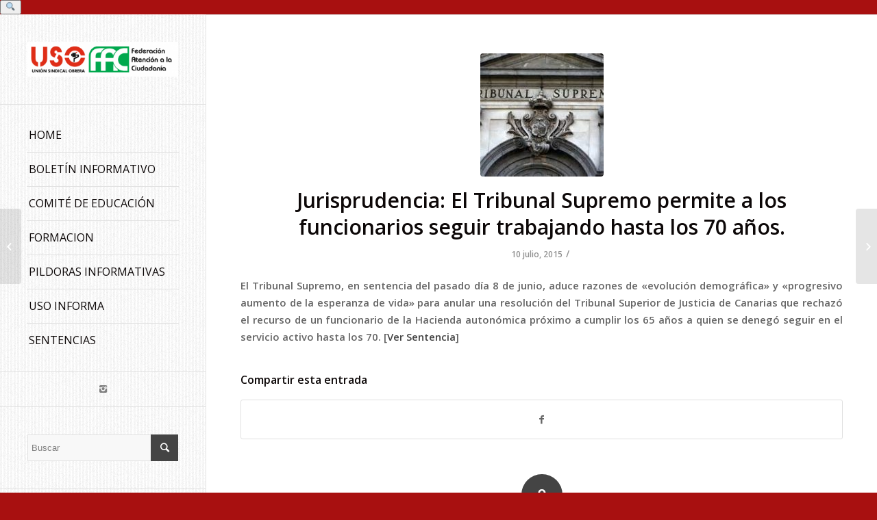

--- FILE ---
content_type: text/html; charset=UTF-8
request_url: https://fep.usoib.es/jurisprudencia-el-tribunal-supremo-permite-a-los-funcionarios-seguir-trabajando-hasta-los-70-anos/
body_size: 14048
content:
<!DOCTYPE html>
<html lang="es" class="html_stretched responsive av-preloader-disabled av-default-lightbox  html_header_left html_header_sidebar html_logo_left html_menu_right html_slim html_disabled html_mobile_menu_phone html_content_align_center html_av-overlay-side html_av-overlay-side-classic html_av-submenu-noclone html_entry_id_518 av-no-preview html_text_menu_active ">
<head>
<meta charset="UTF-8" />
<meta name="robots" content="index, follow" />


<!-- mobile setting -->
<meta name="viewport" content="width=device-width, initial-scale=1, maximum-scale=1">

<!-- Scripts/CSS and wp_head hook -->
<title>Jurisprudencia: El Tribunal Supremo permite a los funcionarios seguir trabajando hasta los 70 años. &#8211; USOCAIB Illes Balears</title>
<meta name='robots' content='max-image-preview:large' />
<link rel='dns-prefetch' href='//use.fontawesome.com' />
<link rel="alternate" type="application/rss+xml" title="USOCAIB Illes Balears &raquo; Feed" href="https://fep.usoib.es/feed/" />
<link rel="alternate" type="application/rss+xml" title="USOCAIB Illes Balears &raquo; Feed de los comentarios" href="https://fep.usoib.es/comments/feed/" />
<link rel="alternate" type="application/rss+xml" title="USOCAIB Illes Balears &raquo; Comentario Jurisprudencia: El Tribunal Supremo permite a los funcionarios seguir trabajando hasta los 70 años. del feed" href="https://fep.usoib.es/jurisprudencia-el-tribunal-supremo-permite-a-los-funcionarios-seguir-trabajando-hasta-los-70-anos/feed/" />

<!-- google webfont font replacement -->
<link rel='stylesheet' id='avia-google-webfont' href='//fonts.googleapis.com/css?family=Open+Sans:400,600' type='text/css' media='all'/> 
<script type="text/javascript">
/* <![CDATA[ */
window._wpemojiSettings = {"baseUrl":"https:\/\/s.w.org\/images\/core\/emoji\/14.0.0\/72x72\/","ext":".png","svgUrl":"https:\/\/s.w.org\/images\/core\/emoji\/14.0.0\/svg\/","svgExt":".svg","source":{"concatemoji":"https:\/\/fep.usoib.es\/wp-includes\/js\/wp-emoji-release.min.js?ver=6.4.3"}};
/*! This file is auto-generated */
!function(i,n){var o,s,e;function c(e){try{var t={supportTests:e,timestamp:(new Date).valueOf()};sessionStorage.setItem(o,JSON.stringify(t))}catch(e){}}function p(e,t,n){e.clearRect(0,0,e.canvas.width,e.canvas.height),e.fillText(t,0,0);var t=new Uint32Array(e.getImageData(0,0,e.canvas.width,e.canvas.height).data),r=(e.clearRect(0,0,e.canvas.width,e.canvas.height),e.fillText(n,0,0),new Uint32Array(e.getImageData(0,0,e.canvas.width,e.canvas.height).data));return t.every(function(e,t){return e===r[t]})}function u(e,t,n){switch(t){case"flag":return n(e,"\ud83c\udff3\ufe0f\u200d\u26a7\ufe0f","\ud83c\udff3\ufe0f\u200b\u26a7\ufe0f")?!1:!n(e,"\ud83c\uddfa\ud83c\uddf3","\ud83c\uddfa\u200b\ud83c\uddf3")&&!n(e,"\ud83c\udff4\udb40\udc67\udb40\udc62\udb40\udc65\udb40\udc6e\udb40\udc67\udb40\udc7f","\ud83c\udff4\u200b\udb40\udc67\u200b\udb40\udc62\u200b\udb40\udc65\u200b\udb40\udc6e\u200b\udb40\udc67\u200b\udb40\udc7f");case"emoji":return!n(e,"\ud83e\udef1\ud83c\udffb\u200d\ud83e\udef2\ud83c\udfff","\ud83e\udef1\ud83c\udffb\u200b\ud83e\udef2\ud83c\udfff")}return!1}function f(e,t,n){var r="undefined"!=typeof WorkerGlobalScope&&self instanceof WorkerGlobalScope?new OffscreenCanvas(300,150):i.createElement("canvas"),a=r.getContext("2d",{willReadFrequently:!0}),o=(a.textBaseline="top",a.font="600 32px Arial",{});return e.forEach(function(e){o[e]=t(a,e,n)}),o}function t(e){var t=i.createElement("script");t.src=e,t.defer=!0,i.head.appendChild(t)}"undefined"!=typeof Promise&&(o="wpEmojiSettingsSupports",s=["flag","emoji"],n.supports={everything:!0,everythingExceptFlag:!0},e=new Promise(function(e){i.addEventListener("DOMContentLoaded",e,{once:!0})}),new Promise(function(t){var n=function(){try{var e=JSON.parse(sessionStorage.getItem(o));if("object"==typeof e&&"number"==typeof e.timestamp&&(new Date).valueOf()<e.timestamp+604800&&"object"==typeof e.supportTests)return e.supportTests}catch(e){}return null}();if(!n){if("undefined"!=typeof Worker&&"undefined"!=typeof OffscreenCanvas&&"undefined"!=typeof URL&&URL.createObjectURL&&"undefined"!=typeof Blob)try{var e="postMessage("+f.toString()+"("+[JSON.stringify(s),u.toString(),p.toString()].join(",")+"));",r=new Blob([e],{type:"text/javascript"}),a=new Worker(URL.createObjectURL(r),{name:"wpTestEmojiSupports"});return void(a.onmessage=function(e){c(n=e.data),a.terminate(),t(n)})}catch(e){}c(n=f(s,u,p))}t(n)}).then(function(e){for(var t in e)n.supports[t]=e[t],n.supports.everything=n.supports.everything&&n.supports[t],"flag"!==t&&(n.supports.everythingExceptFlag=n.supports.everythingExceptFlag&&n.supports[t]);n.supports.everythingExceptFlag=n.supports.everythingExceptFlag&&!n.supports.flag,n.DOMReady=!1,n.readyCallback=function(){n.DOMReady=!0}}).then(function(){return e}).then(function(){var e;n.supports.everything||(n.readyCallback(),(e=n.source||{}).concatemoji?t(e.concatemoji):e.wpemoji&&e.twemoji&&(t(e.twemoji),t(e.wpemoji)))}))}((window,document),window._wpemojiSettings);
/* ]]> */
</script>
<style id='wp-emoji-styles-inline-css' type='text/css'>

	img.wp-smiley, img.emoji {
		display: inline !important;
		border: none !important;
		box-shadow: none !important;
		height: 1em !important;
		width: 1em !important;
		margin: 0 0.07em !important;
		vertical-align: -0.1em !important;
		background: none !important;
		padding: 0 !important;
	}
</style>
<link rel='stylesheet' id='wp-block-library-css' href='https://fep.usoib.es/wp-includes/css/dist/block-library/style.min.css?ver=6.4.3' type='text/css' media='all' />
<style id='font-awesome-svg-styles-default-inline-css' type='text/css'>
.svg-inline--fa {
  display: inline-block;
  height: 1em;
  overflow: visible;
  vertical-align: -.125em;
}
</style>
<link rel='stylesheet' id='font-awesome-svg-styles-css' href='http://fep.usoib.es/wp-content/uploads/font-awesome/v6.7.2/css/svg-with-js.css' type='text/css' media='all' />
<style id='font-awesome-svg-styles-inline-css' type='text/css'>
   .wp-block-font-awesome-icon svg::before,
   .wp-rich-text-font-awesome-icon svg::before {content: unset;}
</style>
<style id='classic-theme-styles-inline-css' type='text/css'>
/*! This file is auto-generated */
.wp-block-button__link{color:#fff;background-color:#32373c;border-radius:9999px;box-shadow:none;text-decoration:none;padding:calc(.667em + 2px) calc(1.333em + 2px);font-size:1.125em}.wp-block-file__button{background:#32373c;color:#fff;text-decoration:none}
</style>
<style id='global-styles-inline-css' type='text/css'>
body{--wp--preset--color--black: #000000;--wp--preset--color--cyan-bluish-gray: #abb8c3;--wp--preset--color--white: #ffffff;--wp--preset--color--pale-pink: #f78da7;--wp--preset--color--vivid-red: #cf2e2e;--wp--preset--color--luminous-vivid-orange: #ff6900;--wp--preset--color--luminous-vivid-amber: #fcb900;--wp--preset--color--light-green-cyan: #7bdcb5;--wp--preset--color--vivid-green-cyan: #00d084;--wp--preset--color--pale-cyan-blue: #8ed1fc;--wp--preset--color--vivid-cyan-blue: #0693e3;--wp--preset--color--vivid-purple: #9b51e0;--wp--preset--gradient--vivid-cyan-blue-to-vivid-purple: linear-gradient(135deg,rgba(6,147,227,1) 0%,rgb(155,81,224) 100%);--wp--preset--gradient--light-green-cyan-to-vivid-green-cyan: linear-gradient(135deg,rgb(122,220,180) 0%,rgb(0,208,130) 100%);--wp--preset--gradient--luminous-vivid-amber-to-luminous-vivid-orange: linear-gradient(135deg,rgba(252,185,0,1) 0%,rgba(255,105,0,1) 100%);--wp--preset--gradient--luminous-vivid-orange-to-vivid-red: linear-gradient(135deg,rgba(255,105,0,1) 0%,rgb(207,46,46) 100%);--wp--preset--gradient--very-light-gray-to-cyan-bluish-gray: linear-gradient(135deg,rgb(238,238,238) 0%,rgb(169,184,195) 100%);--wp--preset--gradient--cool-to-warm-spectrum: linear-gradient(135deg,rgb(74,234,220) 0%,rgb(151,120,209) 20%,rgb(207,42,186) 40%,rgb(238,44,130) 60%,rgb(251,105,98) 80%,rgb(254,248,76) 100%);--wp--preset--gradient--blush-light-purple: linear-gradient(135deg,rgb(255,206,236) 0%,rgb(152,150,240) 100%);--wp--preset--gradient--blush-bordeaux: linear-gradient(135deg,rgb(254,205,165) 0%,rgb(254,45,45) 50%,rgb(107,0,62) 100%);--wp--preset--gradient--luminous-dusk: linear-gradient(135deg,rgb(255,203,112) 0%,rgb(199,81,192) 50%,rgb(65,88,208) 100%);--wp--preset--gradient--pale-ocean: linear-gradient(135deg,rgb(255,245,203) 0%,rgb(182,227,212) 50%,rgb(51,167,181) 100%);--wp--preset--gradient--electric-grass: linear-gradient(135deg,rgb(202,248,128) 0%,rgb(113,206,126) 100%);--wp--preset--gradient--midnight: linear-gradient(135deg,rgb(2,3,129) 0%,rgb(40,116,252) 100%);--wp--preset--font-size--small: 13px;--wp--preset--font-size--medium: 20px;--wp--preset--font-size--large: 36px;--wp--preset--font-size--x-large: 42px;--wp--preset--spacing--20: 0.44rem;--wp--preset--spacing--30: 0.67rem;--wp--preset--spacing--40: 1rem;--wp--preset--spacing--50: 1.5rem;--wp--preset--spacing--60: 2.25rem;--wp--preset--spacing--70: 3.38rem;--wp--preset--spacing--80: 5.06rem;--wp--preset--shadow--natural: 6px 6px 9px rgba(0, 0, 0, 0.2);--wp--preset--shadow--deep: 12px 12px 50px rgba(0, 0, 0, 0.4);--wp--preset--shadow--sharp: 6px 6px 0px rgba(0, 0, 0, 0.2);--wp--preset--shadow--outlined: 6px 6px 0px -3px rgba(255, 255, 255, 1), 6px 6px rgba(0, 0, 0, 1);--wp--preset--shadow--crisp: 6px 6px 0px rgba(0, 0, 0, 1);}:where(.is-layout-flex){gap: 0.5em;}:where(.is-layout-grid){gap: 0.5em;}body .is-layout-flow > .alignleft{float: left;margin-inline-start: 0;margin-inline-end: 2em;}body .is-layout-flow > .alignright{float: right;margin-inline-start: 2em;margin-inline-end: 0;}body .is-layout-flow > .aligncenter{margin-left: auto !important;margin-right: auto !important;}body .is-layout-constrained > .alignleft{float: left;margin-inline-start: 0;margin-inline-end: 2em;}body .is-layout-constrained > .alignright{float: right;margin-inline-start: 2em;margin-inline-end: 0;}body .is-layout-constrained > .aligncenter{margin-left: auto !important;margin-right: auto !important;}body .is-layout-constrained > :where(:not(.alignleft):not(.alignright):not(.alignfull)){max-width: var(--wp--style--global--content-size);margin-left: auto !important;margin-right: auto !important;}body .is-layout-constrained > .alignwide{max-width: var(--wp--style--global--wide-size);}body .is-layout-flex{display: flex;}body .is-layout-flex{flex-wrap: wrap;align-items: center;}body .is-layout-flex > *{margin: 0;}body .is-layout-grid{display: grid;}body .is-layout-grid > *{margin: 0;}:where(.wp-block-columns.is-layout-flex){gap: 2em;}:where(.wp-block-columns.is-layout-grid){gap: 2em;}:where(.wp-block-post-template.is-layout-flex){gap: 1.25em;}:where(.wp-block-post-template.is-layout-grid){gap: 1.25em;}.has-black-color{color: var(--wp--preset--color--black) !important;}.has-cyan-bluish-gray-color{color: var(--wp--preset--color--cyan-bluish-gray) !important;}.has-white-color{color: var(--wp--preset--color--white) !important;}.has-pale-pink-color{color: var(--wp--preset--color--pale-pink) !important;}.has-vivid-red-color{color: var(--wp--preset--color--vivid-red) !important;}.has-luminous-vivid-orange-color{color: var(--wp--preset--color--luminous-vivid-orange) !important;}.has-luminous-vivid-amber-color{color: var(--wp--preset--color--luminous-vivid-amber) !important;}.has-light-green-cyan-color{color: var(--wp--preset--color--light-green-cyan) !important;}.has-vivid-green-cyan-color{color: var(--wp--preset--color--vivid-green-cyan) !important;}.has-pale-cyan-blue-color{color: var(--wp--preset--color--pale-cyan-blue) !important;}.has-vivid-cyan-blue-color{color: var(--wp--preset--color--vivid-cyan-blue) !important;}.has-vivid-purple-color{color: var(--wp--preset--color--vivid-purple) !important;}.has-black-background-color{background-color: var(--wp--preset--color--black) !important;}.has-cyan-bluish-gray-background-color{background-color: var(--wp--preset--color--cyan-bluish-gray) !important;}.has-white-background-color{background-color: var(--wp--preset--color--white) !important;}.has-pale-pink-background-color{background-color: var(--wp--preset--color--pale-pink) !important;}.has-vivid-red-background-color{background-color: var(--wp--preset--color--vivid-red) !important;}.has-luminous-vivid-orange-background-color{background-color: var(--wp--preset--color--luminous-vivid-orange) !important;}.has-luminous-vivid-amber-background-color{background-color: var(--wp--preset--color--luminous-vivid-amber) !important;}.has-light-green-cyan-background-color{background-color: var(--wp--preset--color--light-green-cyan) !important;}.has-vivid-green-cyan-background-color{background-color: var(--wp--preset--color--vivid-green-cyan) !important;}.has-pale-cyan-blue-background-color{background-color: var(--wp--preset--color--pale-cyan-blue) !important;}.has-vivid-cyan-blue-background-color{background-color: var(--wp--preset--color--vivid-cyan-blue) !important;}.has-vivid-purple-background-color{background-color: var(--wp--preset--color--vivid-purple) !important;}.has-black-border-color{border-color: var(--wp--preset--color--black) !important;}.has-cyan-bluish-gray-border-color{border-color: var(--wp--preset--color--cyan-bluish-gray) !important;}.has-white-border-color{border-color: var(--wp--preset--color--white) !important;}.has-pale-pink-border-color{border-color: var(--wp--preset--color--pale-pink) !important;}.has-vivid-red-border-color{border-color: var(--wp--preset--color--vivid-red) !important;}.has-luminous-vivid-orange-border-color{border-color: var(--wp--preset--color--luminous-vivid-orange) !important;}.has-luminous-vivid-amber-border-color{border-color: var(--wp--preset--color--luminous-vivid-amber) !important;}.has-light-green-cyan-border-color{border-color: var(--wp--preset--color--light-green-cyan) !important;}.has-vivid-green-cyan-border-color{border-color: var(--wp--preset--color--vivid-green-cyan) !important;}.has-pale-cyan-blue-border-color{border-color: var(--wp--preset--color--pale-cyan-blue) !important;}.has-vivid-cyan-blue-border-color{border-color: var(--wp--preset--color--vivid-cyan-blue) !important;}.has-vivid-purple-border-color{border-color: var(--wp--preset--color--vivid-purple) !important;}.has-vivid-cyan-blue-to-vivid-purple-gradient-background{background: var(--wp--preset--gradient--vivid-cyan-blue-to-vivid-purple) !important;}.has-light-green-cyan-to-vivid-green-cyan-gradient-background{background: var(--wp--preset--gradient--light-green-cyan-to-vivid-green-cyan) !important;}.has-luminous-vivid-amber-to-luminous-vivid-orange-gradient-background{background: var(--wp--preset--gradient--luminous-vivid-amber-to-luminous-vivid-orange) !important;}.has-luminous-vivid-orange-to-vivid-red-gradient-background{background: var(--wp--preset--gradient--luminous-vivid-orange-to-vivid-red) !important;}.has-very-light-gray-to-cyan-bluish-gray-gradient-background{background: var(--wp--preset--gradient--very-light-gray-to-cyan-bluish-gray) !important;}.has-cool-to-warm-spectrum-gradient-background{background: var(--wp--preset--gradient--cool-to-warm-spectrum) !important;}.has-blush-light-purple-gradient-background{background: var(--wp--preset--gradient--blush-light-purple) !important;}.has-blush-bordeaux-gradient-background{background: var(--wp--preset--gradient--blush-bordeaux) !important;}.has-luminous-dusk-gradient-background{background: var(--wp--preset--gradient--luminous-dusk) !important;}.has-pale-ocean-gradient-background{background: var(--wp--preset--gradient--pale-ocean) !important;}.has-electric-grass-gradient-background{background: var(--wp--preset--gradient--electric-grass) !important;}.has-midnight-gradient-background{background: var(--wp--preset--gradient--midnight) !important;}.has-small-font-size{font-size: var(--wp--preset--font-size--small) !important;}.has-medium-font-size{font-size: var(--wp--preset--font-size--medium) !important;}.has-large-font-size{font-size: var(--wp--preset--font-size--large) !important;}.has-x-large-font-size{font-size: var(--wp--preset--font-size--x-large) !important;}
.wp-block-navigation a:where(:not(.wp-element-button)){color: inherit;}
:where(.wp-block-post-template.is-layout-flex){gap: 1.25em;}:where(.wp-block-post-template.is-layout-grid){gap: 1.25em;}
:where(.wp-block-columns.is-layout-flex){gap: 2em;}:where(.wp-block-columns.is-layout-grid){gap: 2em;}
.wp-block-pullquote{font-size: 1.5em;line-height: 1.6;}
</style>
<link rel='stylesheet' id='contact-form-7-css' href='https://fep.usoib.es/wp-content/plugins/contact-form-7/includes/css/styles.css?ver=5.9.8' type='text/css' media='all' />
<link rel='stylesheet' id='mediaelement-css' href='https://fep.usoib.es/wp-includes/js/mediaelement/mediaelementplayer-legacy.min.css?ver=4.2.17' type='text/css' media='all' />
<link rel='stylesheet' id='wp-mediaelement-css' href='https://fep.usoib.es/wp-includes/js/mediaelement/wp-mediaelement.min.css?ver=6.4.3' type='text/css' media='all' />
<link rel='stylesheet' id='avia-grid-css' href='https://fep.usoib.es/wp-content/themes/enfold/css/grid.css?ver=4.2.3' type='text/css' media='all' />
<link rel='stylesheet' id='avia-base-css' href='https://fep.usoib.es/wp-content/themes/enfold/css/base.css?ver=4.2.3' type='text/css' media='all' />
<link rel='stylesheet' id='avia-layout-css' href='https://fep.usoib.es/wp-content/themes/enfold/css/layout.css?ver=4.2.3' type='text/css' media='all' />
<link rel='stylesheet' id='avia-scs-css' href='https://fep.usoib.es/wp-content/themes/enfold/css/shortcodes.css?ver=4.2.3' type='text/css' media='all' />
<link rel='stylesheet' id='avia-popup-css-css' href='https://fep.usoib.es/wp-content/themes/enfold/js/aviapopup/magnific-popup.css?ver=4.2.3' type='text/css' media='screen' />
<link rel='stylesheet' id='avia-print-css' href='https://fep.usoib.es/wp-content/themes/enfold/css/print.css?ver=4.2.3' type='text/css' media='print' />
<link rel='stylesheet' id='avia-dynamic-css' href='https://fep.usoib.es/wp-content/uploads/dynamic_avia/enfold.css?ver=685bb8fbe7045' type='text/css' media='all' />
<link rel='stylesheet' id='avia-custom-css' href='https://fep.usoib.es/wp-content/themes/enfold/css/custom.css?ver=4.2.3' type='text/css' media='all' />
<link rel='stylesheet' id='font-awesome-official-css' href='https://use.fontawesome.com/releases/v6.7.2/css/all.css' type='text/css' media='all' integrity="sha384-nRgPTkuX86pH8yjPJUAFuASXQSSl2/bBUiNV47vSYpKFxHJhbcrGnmlYpYJMeD7a" crossorigin="anonymous" />
<link rel='stylesheet' id='simple-social-icons-font-css' href='https://fep.usoib.es/wp-content/plugins/simple-social-icons/css/style.css?ver=3.0.2' type='text/css' media='all' />
<link rel='stylesheet' id='font-awesome-official-v4shim-css' href='https://use.fontawesome.com/releases/v6.7.2/css/v4-shims.css' type='text/css' media='all' integrity="sha384-npPMK6zwqNmU3qyCCxEcWJkLBNYxEFM1nGgSoAWuCCXqVVz0cvwKEMfyTNkOxM2N" crossorigin="anonymous" />
<script type="text/javascript" src="https://fep.usoib.es/wp-includes/js/jquery/jquery.min.js?ver=3.7.1" id="jquery-core-js"></script>
<script type="text/javascript" src="https://fep.usoib.es/wp-includes/js/jquery/jquery-migrate.min.js?ver=3.4.1" id="jquery-migrate-js"></script>
<script type="text/javascript" src="https://fep.usoib.es/wp-content/themes/enfold/js/avia-compat.js?ver=4.2.3" id="avia-compat-js"></script>
<link rel="https://api.w.org/" href="https://fep.usoib.es/wp-json/" /><link rel="alternate" type="application/json" href="https://fep.usoib.es/wp-json/wp/v2/posts/518" /><link rel="EditURI" type="application/rsd+xml" title="RSD" href="https://fep.usoib.es/xmlrpc.php?rsd" />
<meta name="generator" content="WordPress 6.4.3" />
<link rel="canonical" href="https://fep.usoib.es/jurisprudencia-el-tribunal-supremo-permite-a-los-funcionarios-seguir-trabajando-hasta-los-70-anos/" />
<link rel='shortlink' href='https://fep.usoib.es/?p=518' />
<link rel="alternate" type="application/json+oembed" href="https://fep.usoib.es/wp-json/oembed/1.0/embed?url=https%3A%2F%2Ffep.usoib.es%2Fjurisprudencia-el-tribunal-supremo-permite-a-los-funcionarios-seguir-trabajando-hasta-los-70-anos%2F" />
<link rel="alternate" type="text/xml+oembed" href="https://fep.usoib.es/wp-json/oembed/1.0/embed?url=https%3A%2F%2Ffep.usoib.es%2Fjurisprudencia-el-tribunal-supremo-permite-a-los-funcionarios-seguir-trabajando-hasta-los-70-anos%2F&#038;format=xml" />
<link rel="profile" href="http://gmpg.org/xfn/11" />
<link rel="alternate" type="application/rss+xml" title="USOCAIB Illes Balears RSS2 Feed" href="https://fep.usoib.es/feed/" />
<link rel="pingback" href="https://fep.usoib.es/xmlrpc.php" />
<!--[if lt IE 9]><script src="https://fep.usoib.es/wp-content/themes/enfold/js/html5shiv.js"></script><![endif]-->

<script>document.addEventListener("DOMContentLoaded", function () {
  const toggle = document.getElementById("search-toggle");
  const form = document.getElementById("search-form");

  if (toggle && form) {
    toggle.addEventListener("click", function () {
      if (form.style.display === "none" || form.style.display === "") {
        form.style.display = "block";
      } else {
        form.style.display = "none";
      }
    });
  }
});
</script><div class="search-toggle-container">
  <button id="search-toggle" aria-label="Buscar">🔍</button>
  <form role="search" method="get" class="searchform" action="/" id="search-form">
    <input type="text" name="s" placeholder="Buscar…" />
    <button type="submit">Buscar</button>
  </form>
</div>
<link rel="icon" href="https://fep.usoib.es/wp-content/uploads/2019/12/cropped-00_logo-FAC-USO-nuevo-32x32.png" sizes="32x32" />
<link rel="icon" href="https://fep.usoib.es/wp-content/uploads/2019/12/cropped-00_logo-FAC-USO-nuevo-192x192.png" sizes="192x192" />
<link rel="apple-touch-icon" href="https://fep.usoib.es/wp-content/uploads/2019/12/cropped-00_logo-FAC-USO-nuevo-180x180.png" />
<meta name="msapplication-TileImage" content="https://fep.usoib.es/wp-content/uploads/2019/12/cropped-00_logo-FAC-USO-nuevo-270x270.png" />
		<style type="text/css" id="wp-custom-css">
			/* Ocultar por defecto el buscador */
#search-form {
  display: none;
}

/* Mostrar en móvil */
@media only screen and (max-width: 768px) {
  .search-toggle-container {
    display: flex;
    align-items: center;
    justify-content: center;
    padding: 15px;
    background: #ffffff;
    border-bottom: 2px solid #d90000;
  }

  #search-toggle {
    font-size: 22px;
    background: #d90000;
    color: white;
    border: none;
    border-radius: 6px;
    padding: 10px;
    cursor: pointer;
  }

  #search-form {
    margin-left: 10px;
  }

  #search-form input[type="text"] {
    width: 70vw;
    padding: 8px;
    font-size: 16px;
    border: 2px solid #d90000;
    border-radius: 6px;
  }

  #search-form button[type="submit"] {
    display: none;
  }
}
		</style>
		

<!--
Debugging Info for Theme support: 

Theme: Enfold
Version: 4.2.3
Installed: enfold
AviaFramework Version: 4.6
AviaBuilder Version: 0.9.5
ML:268435456-PU:85-PLA:14
WP:6.4.3
Updates: disabled
-->

<style type='text/css'>
@font-face {font-family: 'entypo-fontello'; font-weight: normal; font-style: normal;
src: url('https://fep.usoib.es/wp-content/themes/enfold/config-templatebuilder/avia-template-builder/assets/fonts/entypo-fontello.eot?v=3');
src: url('https://fep.usoib.es/wp-content/themes/enfold/config-templatebuilder/avia-template-builder/assets/fonts/entypo-fontello.eot?v=3#iefix') format('embedded-opentype'), 
url('https://fep.usoib.es/wp-content/themes/enfold/config-templatebuilder/avia-template-builder/assets/fonts/entypo-fontello.woff?v=3') format('woff'), 
url('https://fep.usoib.es/wp-content/themes/enfold/config-templatebuilder/avia-template-builder/assets/fonts/entypo-fontello.ttf?v=3') format('truetype'), 
url('https://fep.usoib.es/wp-content/themes/enfold/config-templatebuilder/avia-template-builder/assets/fonts/entypo-fontello.svg?v=3#entypo-fontello') format('svg');
} #top .avia-font-entypo-fontello, body .avia-font-entypo-fontello, html body [data-av_iconfont='entypo-fontello']:before{ font-family: 'entypo-fontello'; }
</style>
</head>




<body id="top" class="post-template-default single single-post postid-518 single-format-standard stretched open_sans " itemscope="itemscope" itemtype="https://schema.org/WebPage" >

	
	<div id='wrap_all'>

	
<header id='header' class='all_colors header_color light_bg_color  av_header_left av_header_sidebar av_conditional_sticky'  role="banner" itemscope="itemscope" itemtype="https://schema.org/WPHeader" >

		<div  id='header_main' class='container_wrap container_wrap_logo'>
	
        <div class='container av-logo-container'><div class='inner-container'><span class='logo'><a href='https://fep.usoib.es/'><img height='100' width='300' src='http://fep.usoib.es/wp-content/uploads/2020/03/fac_uso_menu_top-300x69.png' alt='USOCAIB Illes Balears' /></a></span><nav class='main_menu' data-selectname='Selecciona una página'  role="navigation" itemscope="itemscope" itemtype="https://schema.org/SiteNavigationElement" ><div class="avia-menu av-main-nav-wrap"><ul id="avia-menu" class="menu av-main-nav"><li id="menu-item-9073" class="menu-item menu-item-type-post_type menu-item-object-page menu-item-home menu-item-top-level menu-item-top-level-1"><a href="https://fep.usoib.es/" itemprop="url"><span class="avia-bullet"></span><span class="avia-menu-text">HOME</span><span class="avia-menu-fx"><span class="avia-arrow-wrap"><span class="avia-arrow"></span></span></span></a></li>
<li id="menu-item-9070" class="menu-item menu-item-type-taxonomy menu-item-object-category menu-item-mega-parent  menu-item-top-level menu-item-top-level-2"><a href="https://fep.usoib.es/category/boletines-y-noticias/" itemprop="url"><span class="avia-bullet"></span><span class="avia-menu-text">BOLETÍN INFORMATIVO</span><span class="avia-menu-fx"><span class="avia-arrow-wrap"><span class="avia-arrow"></span></span></span></a></li>
<li id="menu-item-9075" class="menu-item menu-item-type-taxonomy menu-item-object-category menu-item-mega-parent  menu-item-top-level menu-item-top-level-3"><a href="https://fep.usoib.es/category/comite-de-educacion/" itemprop="url"><span class="avia-bullet"></span><span class="avia-menu-text">COMITÉ DE EDUCACIÓN</span><span class="avia-menu-fx"><span class="avia-arrow-wrap"><span class="avia-arrow"></span></span></span></a></li>
<li id="menu-item-9071" class="menu-item menu-item-type-taxonomy menu-item-object-category menu-item-mega-parent  menu-item-top-level menu-item-top-level-4"><a href="https://fep.usoib.es/category/formacion/" itemprop="url"><span class="avia-bullet"></span><span class="avia-menu-text">FORMACION</span><span class="avia-menu-fx"><span class="avia-arrow-wrap"><span class="avia-arrow"></span></span></span></a></li>
<li id="menu-item-9069" class="menu-item menu-item-type-taxonomy menu-item-object-category menu-item-top-level menu-item-top-level-5"><a href="https://fep.usoib.es/category/pildoras/" itemprop="url"><span class="avia-bullet"></span><span class="avia-menu-text">PILDORAS INFORMATIVAS</span><span class="avia-menu-fx"><span class="avia-arrow-wrap"><span class="avia-arrow"></span></span></span></a></li>
<li id="menu-item-9068" class="menu-item menu-item-type-taxonomy menu-item-object-category current-post-ancestor current-menu-parent current-post-parent menu-item-top-level menu-item-top-level-6"><a href="https://fep.usoib.es/category/uso-informa/" itemprop="url"><span class="avia-bullet"></span><span class="avia-menu-text">USO INFORMA</span><span class="avia-menu-fx"><span class="avia-arrow-wrap"><span class="avia-arrow"></span></span></span></a></li>
<li id="menu-item-9074" class="menu-item menu-item-type-taxonomy menu-item-object-category current-post-ancestor current-menu-parent current-post-parent menu-item-top-level menu-item-top-level-7"><a href="https://fep.usoib.es/category/sentencias/" itemprop="url"><span class="avia-bullet"></span><span class="avia-menu-text">SENTENCIAS</span><span class="avia-menu-fx"><span class="avia-arrow-wrap"><span class="avia-arrow"></span></span></span></a></li>
<li class="av-burger-menu-main menu-item-avia-special av-small-burger-icon">
	        			<a href="#">
							<span class="av-hamburger av-hamburger--spin av-js-hamburger">
					        <span class="av-hamburger-box">
						          <span class="av-hamburger-inner"></span>
						          <strong>Menú</strong>
					        </span>
							</span>
						</a>
	        		   </li></ul></div></nav><aside class='avia-custom-sidebar-widget-area sidebar sidebar_right'><div class='av-sidebar-social-container'><ul class='noLightbox social_bookmarks icon_count_2'><li class='social_bookmarks_instagram av-social-link-instagram social_icon_1'><a target='_blank' href='https://www.instagram.com/USOCAIB' aria-hidden='true' data-av_icon='' data-av_iconfont='entypo-fontello' title='Instagram'><span class='avia_hidden_link_text'>Instagram</span></a></li></ul></div><div id="search-8" class="widget clearfix widget_search">

<form action="https://fep.usoib.es/" id="searchform" method="get" class="">
	<div>
		<input type="submit" value="" id="searchsubmit" class="button avia-font-entypo-fontello" />
		<input type="text" id="s" name="s" value="" placeholder='Buscar' />
			</div>
</form></div></aside></div> </div> 
		<!-- end container_wrap-->
		</div>
		
		<div class='header_bg'></div>

<!-- end header -->
</header>
		
	<div id='main' class='all_colors' data-scroll-offset='0'>

	
		<div class='container_wrap container_wrap_first main_color fullsize'>

			<div class='container template-blog template-single-blog '>

				<main class='content units av-content-full alpha  av-blog-meta-author-disabled av-blog-meta-comments-disabled av-blog-meta-category-disabled av-blog-meta-html-info-disabled av-blog-meta-tag-disabled'  role="main" itemscope="itemscope" itemtype="https://schema.org/Blog" >

                    <article class='post-entry post-entry-type-standard post-entry-518 post-loop-1 post-parity-odd post-entry-last single-small with-slider post-518 post type-post status-publish format-standard has-post-thumbnail hentry category-sentencias category-uso-informa'  itemscope="itemscope" itemtype="https://schema.org/BlogPosting" itemprop="blogPost" ><div class='blog-meta'><a href='https://fep.usoib.es/wp-content/uploads/2018/02/TS_alarg.jpg' class='small-preview' title='Jurisprudencia: El Tribunal Supremo permite a los funcionarios seguir trabajando hasta los 70 años.'><img width="180" height="180" src="https://fep.usoib.es/wp-content/uploads/2018/02/TS_alarg-180x180.jpg" class="attachment-square size-square wp-post-image" alt="" decoding="async" srcset="https://fep.usoib.es/wp-content/uploads/2018/02/TS_alarg-180x180.jpg 180w, https://fep.usoib.es/wp-content/uploads/2018/02/TS_alarg-80x80.jpg 80w, https://fep.usoib.es/wp-content/uploads/2018/02/TS_alarg-36x36.jpg 36w, https://fep.usoib.es/wp-content/uploads/2018/02/TS_alarg-120x120.jpg 120w" sizes="(max-width: 180px) 100vw, 180px" /><span class="iconfont" aria-hidden='true' data-av_icon='' data-av_iconfont='entypo-fontello'></span></a></div><div class='entry-content-wrapper clearfix standard-content'><header class="entry-content-header"><h1 class='post-title entry-title'  itemprop="headline" >	<a href='https://fep.usoib.es/jurisprudencia-el-tribunal-supremo-permite-a-los-funcionarios-seguir-trabajando-hasta-los-70-anos/' rel='bookmark' title='Enlace permanente: Jurisprudencia: El Tribunal Supremo permite a los funcionarios seguir trabajando hasta los 70 años.'>Jurisprudencia: El Tribunal Supremo permite a los funcionarios seguir trabajando hasta los 70 años.			<span class='post-format-icon minor-meta'></span>	</a></h1><span class='post-meta-infos'><time class='date-container minor-meta updated' >10 julio, 2015</time><span class='text-sep text-sep-date'>/</span><span class='comment-container minor-meta'><a href="https://fep.usoib.es/jurisprudencia-el-tribunal-supremo-permite-a-los-funcionarios-seguir-trabajando-hasta-los-70-anos/#respond" class="comments-link" >0 Comentarios</a></span><span class='text-sep text-sep-comment'>/</span><span class="blog-categories minor-meta">en <a href="https://fep.usoib.es/category/sentencias/" rel="tag">SENTENCIAS</a>, <a href="https://fep.usoib.es/category/uso-informa/" rel="tag">USO INFORMA</a> </span><span class="text-sep text-sep-cat">/</span><span class="blog-author minor-meta">por <span class="entry-author-link" ><span class="vcard author"><span class="fn"><a href="https://fep.usoib.es/author/jeqm/" title="Entradas de jeqm" rel="author">jeqm</a></span></span></span></span></span></header><div class="entry-content"  itemprop="text" ><p style="text-align: justify;">El Tribunal Supremo, en sentencia del pasado día 8 de junio, aduce razones de «evolución demográfica» y «progresivo aumento de la esperanza de vida» para anular una resolución del Tribunal Superior de Justicia de Canarias que rechazó el recurso de un funcionario de la Hacienda autonómica próximo a cumplir los 65 años a quien se denegó seguir en el servicio activo hasta los 70. [<a href="http://fep.usoib.es/wp-content/uploads/2018/09/Jur_TS_Sala_Contencioso_Administrativo_Seccion7aSentencia8junio2015_JUR_2015_160437-1.pdf" target="_blank" rel="nofollow noopener">Ver Sentencia</a>]</p>
<p style="text-align: justify;">
</div><footer class="entry-footer"><div class='av-share-box'><h5 class='av-share-link-description'>Compartir esta entrada</h5><ul class='av-share-box-list noLightbox'><li class='av-share-link av-social-link-facebook' ><a target='_blank' href='http://www.facebook.com/sharer.php?u=https://fep.usoib.es/jurisprudencia-el-tribunal-supremo-permite-a-los-funcionarios-seguir-trabajando-hasta-los-70-anos/&amp;t=Jurisprudencia%3A%20El%20Tribunal%20Supremo%20permite%20a%20los%20funcionarios%20seguir%20trabajando%20hasta%20los%2070%20a%C3%B1os.' aria-hidden='true' data-av_icon='' data-av_iconfont='entypo-fontello' title='' data-avia-related-tooltip='Compartir en Facebook'><span class='avia_hidden_link_text'>Compartir en Facebook</span></a></li></ul></div></footer><div class='post_delimiter'></div></div><div class='post_author_timeline'></div><span class='hidden'>
			<span class='av-structured-data'  itemprop="ImageObject" itemscope="itemscope" itemtype="https://schema.org/ImageObject"  itemprop='image'>
					   <span itemprop='url' >https://fep.usoib.es/wp-content/uploads/2018/02/TS_alarg.jpg</span>
					   <span itemprop='height' >199</span>
					   <span itemprop='width' >300</span>
				  </span><span class='av-structured-data'  itemprop="publisher" itemtype="https://schema.org/Organization" itemscope="itemscope" >
				<span itemprop='name'>jeqm</span>
				<span itemprop='logo' itemscope itemtype='http://schema.org/ImageObject'>
				   <span itemprop='url'>http://fep.usoib.es/wp-content/uploads/2020/03/fac_uso_menu_top-300x69.png</span>
				 </span>
			  </span><span class='av-structured-data'  itemprop="author" itemscope="itemscope" itemtype="https://schema.org/Person" ><span itemprop='name'>jeqm</span></span><span class='av-structured-data'  itemprop="datePublished" datetime="2015-07-10T19:41:00+02:00" >2015-07-10 19:41:00</span><span class='av-structured-data'  itemprop="dateModified" itemtype="https://schema.org/dateModified" >2024-02-22 22:22:36</span><span class='av-structured-data'  itemprop="mainEntityOfPage" itemtype="https://schema.org/mainEntityOfPage" ><span itemprop='name'>Jurisprudencia: El Tribunal Supremo permite a los funcionarios seguir trabajando hasta los 70 años.</span></span></span></article><div class='single-small'></div>


	        	
	        	
<div class='comment-entry post-entry'>

<div class='comment_meta_container'>
			
			<div class='side-container-comment'>
	        		
	        		<div class='side-container-comment-inner'>
	        				        			
	        			<span class='comment-count'>0</span>
   						<span class='comment-text'>comentarios</span>
   						<span class='center-border center-border-left'></span>
   						<span class='center-border center-border-right'></span>
   						
	        		</div>
	        		
	        	</div>
			
			</div>

<div class='comment_container'><h3 class='miniheading'>Dejar un comentario</h3><span class='minitext'>¿Quieres unirte a la conversación?  <br/>Siéntete libre de contribuir</span>	<div id="respond" class="comment-respond">
		<h3 id="reply-title" class="comment-reply-title">Deja una respuesta</h3><form action="https://fep.usoib.es/wp-comments-post.php" method="post" id="commentform" class="comment-form"><p class="comment-notes"><span id="email-notes">Tu dirección de correo electrónico no será publicada.</span> <span class="required-field-message">Los campos obligatorios están marcados con <span class="required">*</span></span></p><p class="comment-form-comment"><label for="comment">Comentario <span class="required">*</span></label> <textarea id="comment" name="comment" cols="45" rows="8" maxlength="65525" required="required"></textarea></p><p class="comment-form-author"><label for="author">Nombre</label> <input id="author" name="author" type="text" value="" size="30" maxlength="245" autocomplete="name" /></p>
<p class="comment-form-email"><label for="email">Correo electrónico</label> <input id="email" name="email" type="text" value="" size="30" maxlength="100" aria-describedby="email-notes" autocomplete="email" /></p>
<p class="comment-form-url"><label for="url">Web</label> <input id="url" name="url" type="text" value="" size="30" maxlength="200" autocomplete="url" /></p>
<p class="form-submit"><input name="submit" type="submit" id="submit" class="submit" value="Publicar el comentario" /> <input type='hidden' name='comment_post_ID' value='518' id='comment_post_ID' />
<input type='hidden' name='comment_parent' id='comment_parent' value='0' />
</p></form>	</div><!-- #respond -->
	</div>
</div>
				<!--end content-->
				</main>

				

			</div><!--end container-->

		</div><!-- close default .container_wrap element -->


		


			

			
				<footer class='container_wrap socket_color' id='socket'  role="contentinfo" itemscope="itemscope" itemtype="https://schema.org/WPFooter" >
                    <div class='container'>

                        <span class='copyright'>© Copyright 2025- Federación Empledos públicos USO Illes Balears </span>

                        <ul class='noLightbox social_bookmarks icon_count_2'><li class='social_bookmarks_instagram av-social-link-instagram social_icon_1'><a target='_blank' href='https://www.instagram.com/USOCAIB' aria-hidden='true' data-av_icon='' data-av_iconfont='entypo-fontello' title='Instagram'><span class='avia_hidden_link_text'>Instagram</span></a></li></ul><nav class='sub_menu_socket'  role="navigation" itemscope="itemscope" itemtype="https://schema.org/SiteNavigationElement" ><div class="avia3-menu"><ul id="avia3-menu" class="menu"><li id="menu-item-9062" class="menu-item menu-item-type-post_type menu-item-object-page menu-item-privacy-policy menu-item-top-level menu-item-top-level-1"><a href="https://fep.usoib.es/politica-de-privacidad/" itemprop="url"><span class="avia-bullet"></span><span class="avia-menu-text">Política de privacidad</span><span class="avia-menu-fx"><span class="avia-arrow-wrap"><span class="avia-arrow"></span></span></span></a></li>
<li id="menu-item-9063" class="menu-item menu-item-type-post_type menu-item-object-page menu-item-top-level menu-item-top-level-2"><a href="https://fep.usoib.es/politica-de-cookies/" itemprop="url"><span class="avia-bullet"></span><span class="avia-menu-text">Política de cookies</span><span class="avia-menu-fx"><span class="avia-arrow-wrap"><span class="avia-arrow"></span></span></span></a></li>
</ul></div></nav>
                    </div>

	            <!-- ####### END SOCKET CONTAINER ####### -->
				</footer>


					<!-- end main -->
		</div>
		
		<a class='avia-post-nav avia-post-prev with-image' href='https://fep.usoib.es/caib-uso-solicita-al-govern-balear-ampliar-la-carrera-profesional-al-personal-interino-de-larga-duracion/' >    <span class='label iconfont' aria-hidden='true' data-av_icon='' data-av_iconfont='entypo-fontello'></span>    <span class='entry-info-wrap'>        <span class='entry-info'>            <span class='entry-title'>PROPUESTA. AMPLIAR LA CARRERA PROFESIONAL AL PERSONAL INTERINO DE LARGA DUR...</span>            <span class='entry-image'><img width="80" height="80" src="https://fep.usoib.es/wp-content/uploads/2015/07/interinos-80x80.jpg" class="attachment-thumbnail size-thumbnail wp-post-image" alt="" decoding="async" loading="lazy" srcset="https://fep.usoib.es/wp-content/uploads/2015/07/interinos-80x80.jpg 80w, https://fep.usoib.es/wp-content/uploads/2015/07/interinos-36x36.jpg 36w, https://fep.usoib.es/wp-content/uploads/2015/07/interinos-180x180.jpg 180w, https://fep.usoib.es/wp-content/uploads/2015/07/interinos-120x120.jpg 120w" sizes="(max-width: 80px) 100vw, 80px" /></span>        </span>    </span></a><a class='avia-post-nav avia-post-next with-image' href='https://fep.usoib.es/propuesta-de-uso-caib-sobre-movilidad-de-empleados-publicos-con-discapacidad/' >    <span class='label iconfont' aria-hidden='true' data-av_icon='' data-av_iconfont='entypo-fontello'></span>    <span class='entry-info-wrap'>        <span class='entry-info'>            <span class='entry-image'><img width="80" height="80" src="https://fep.usoib.es/wp-content/uploads/2018/03/a28321ba8f3530fc856783a3123dd44c_XL-80x80.jpg" class="attachment-thumbnail size-thumbnail wp-post-image" alt="" decoding="async" loading="lazy" srcset="https://fep.usoib.es/wp-content/uploads/2018/03/a28321ba8f3530fc856783a3123dd44c_XL-80x80.jpg 80w, https://fep.usoib.es/wp-content/uploads/2018/03/a28321ba8f3530fc856783a3123dd44c_XL-36x36.jpg 36w, https://fep.usoib.es/wp-content/uploads/2018/03/a28321ba8f3530fc856783a3123dd44c_XL-180x180.jpg 180w, https://fep.usoib.es/wp-content/uploads/2018/03/a28321ba8f3530fc856783a3123dd44c_XL-120x120.jpg 120w, https://fep.usoib.es/wp-content/uploads/2018/03/a28321ba8f3530fc856783a3123dd44c_XL-450x450.jpg 450w" sizes="(max-width: 80px) 100vw, 80px" /></span>            <span class='entry-title'>Propuesta de USO-CAIB sobre movilidad de empleados públicos con discapacid...</span>        </span>    </span></a><!-- end wrap_all --></div>


 <script type='text/javascript'>
 /* <![CDATA[ */  
var avia_framework_globals = avia_framework_globals || {};
    avia_framework_globals.frameworkUrl = 'https://fep.usoib.es/wp-content/themes/enfold/framework/';
    avia_framework_globals.installedAt = 'https://fep.usoib.es/wp-content/themes/enfold/';
    avia_framework_globals.ajaxurl = 'https://fep.usoib.es/wp-admin/admin-ajax.php';
/* ]]> */ 
</script>
 
 <style type="text/css" media="screen"></style><script type="text/javascript" src="https://fep.usoib.es/wp-includes/js/dist/vendor/wp-polyfill-inert.min.js?ver=3.1.2" id="wp-polyfill-inert-js"></script>
<script type="text/javascript" src="https://fep.usoib.es/wp-includes/js/dist/vendor/regenerator-runtime.min.js?ver=0.14.0" id="regenerator-runtime-js"></script>
<script type="text/javascript" src="https://fep.usoib.es/wp-includes/js/dist/vendor/wp-polyfill.min.js?ver=3.15.0" id="wp-polyfill-js"></script>
<script type="text/javascript" src="https://fep.usoib.es/wp-includes/js/dist/hooks.min.js?ver=c6aec9a8d4e5a5d543a1" id="wp-hooks-js"></script>
<script type="text/javascript" src="https://fep.usoib.es/wp-includes/js/dist/i18n.min.js?ver=7701b0c3857f914212ef" id="wp-i18n-js"></script>
<script type="text/javascript" id="wp-i18n-js-after">
/* <![CDATA[ */
wp.i18n.setLocaleData( { 'text direction\u0004ltr': [ 'ltr' ] } );
/* ]]> */
</script>
<script type="text/javascript" src="https://fep.usoib.es/wp-content/plugins/contact-form-7/includes/swv/js/index.js?ver=5.9.8" id="swv-js"></script>
<script type="text/javascript" id="contact-form-7-js-extra">
/* <![CDATA[ */
var wpcf7 = {"api":{"root":"https:\/\/fep.usoib.es\/wp-json\/","namespace":"contact-form-7\/v1"}};
/* ]]> */
</script>
<script type="text/javascript" id="contact-form-7-js-translations">
/* <![CDATA[ */
( function( domain, translations ) {
	var localeData = translations.locale_data[ domain ] || translations.locale_data.messages;
	localeData[""].domain = domain;
	wp.i18n.setLocaleData( localeData, domain );
} )( "contact-form-7", {"translation-revision-date":"2024-07-17 09:00:42+0000","generator":"GlotPress\/4.0.1","domain":"messages","locale_data":{"messages":{"":{"domain":"messages","plural-forms":"nplurals=2; plural=n != 1;","lang":"es"},"This contact form is placed in the wrong place.":["Este formulario de contacto est\u00e1 situado en el lugar incorrecto."],"Error:":["Error:"]}},"comment":{"reference":"includes\/js\/index.js"}} );
/* ]]> */
</script>
<script type="text/javascript" src="https://fep.usoib.es/wp-content/plugins/contact-form-7/includes/js/index.js?ver=5.9.8" id="contact-form-7-js"></script>
<script type="text/javascript" src="https://fep.usoib.es/wp-content/themes/enfold/js/avia.js?ver=4.2.3" id="avia-default-js"></script>
<script type="text/javascript" src="https://fep.usoib.es/wp-content/themes/enfold/js/shortcodes.js?ver=4.2.3" id="avia-shortcodes-js"></script>
<script type="text/javascript" src="https://fep.usoib.es/wp-content/themes/enfold/js/aviapopup/jquery.magnific-popup.min.js?ver=4.2.3" id="avia-popup-js"></script>
<script type="text/javascript" id="mediaelement-core-js-before">
/* <![CDATA[ */
var mejsL10n = {"language":"es","strings":{"mejs.download-file":"Descargar archivo","mejs.install-flash":"Est\u00e1s usando un navegador que no tiene Flash activo o instalado. Por favor, activa el componente del reproductor Flash o descarga la \u00faltima versi\u00f3n desde https:\/\/get.adobe.com\/flashplayer\/","mejs.fullscreen":"Pantalla completa","mejs.play":"Reproducir","mejs.pause":"Pausa","mejs.time-slider":"Control de tiempo","mejs.time-help-text":"Usa las teclas de direcci\u00f3n izquierda\/derecha para avanzar un segundo y las flechas arriba\/abajo para avanzar diez segundos.","mejs.live-broadcast":"Transmisi\u00f3n en vivo","mejs.volume-help-text":"Utiliza las teclas de flecha arriba\/abajo para aumentar o disminuir el volumen.","mejs.unmute":"Activar el sonido","mejs.mute":"Silenciar","mejs.volume-slider":"Control de volumen","mejs.video-player":"Reproductor de v\u00eddeo","mejs.audio-player":"Reproductor de audio","mejs.captions-subtitles":"Pies de foto \/ Subt\u00edtulos","mejs.captions-chapters":"Cap\u00edtulos","mejs.none":"Ninguna","mejs.afrikaans":"Afrik\u00e1ans","mejs.albanian":"Albano","mejs.arabic":"\u00c1rabe","mejs.belarusian":"Bielorruso","mejs.bulgarian":"B\u00falgaro","mejs.catalan":"Catal\u00e1n","mejs.chinese":"Chino","mejs.chinese-simplified":"Chino (Simplificado)","mejs.chinese-traditional":"Chino (Tradicional)","mejs.croatian":"Croata","mejs.czech":"Checo","mejs.danish":"Dan\u00e9s","mejs.dutch":"Neerland\u00e9s","mejs.english":"Ingl\u00e9s","mejs.estonian":"Estonio","mejs.filipino":"Filipino","mejs.finnish":"Fin\u00e9s","mejs.french":"Franc\u00e9s","mejs.galician":"Gallego","mejs.german":"Alem\u00e1n","mejs.greek":"Griego","mejs.haitian-creole":"Creole haitiano","mejs.hebrew":"Hebreo","mejs.hindi":"Indio","mejs.hungarian":"H\u00fangaro","mejs.icelandic":"Island\u00e9s","mejs.indonesian":"Indonesio","mejs.irish":"Irland\u00e9s","mejs.italian":"Italiano","mejs.japanese":"Japon\u00e9s","mejs.korean":"Coreano","mejs.latvian":"Let\u00f3n","mejs.lithuanian":"Lituano","mejs.macedonian":"Macedonio","mejs.malay":"Malayo","mejs.maltese":"Malt\u00e9s","mejs.norwegian":"Noruego","mejs.persian":"Persa","mejs.polish":"Polaco","mejs.portuguese":"Portugu\u00e9s","mejs.romanian":"Rumano","mejs.russian":"Ruso","mejs.serbian":"Serbio","mejs.slovak":"Eslovaco","mejs.slovenian":"Esloveno","mejs.spanish":"Espa\u00f1ol","mejs.swahili":"Swahili","mejs.swedish":"Sueco","mejs.tagalog":"Tagalo","mejs.thai":"Tailand\u00e9s","mejs.turkish":"Turco","mejs.ukrainian":"Ukraniano","mejs.vietnamese":"Vietnamita","mejs.welsh":"Gal\u00e9s","mejs.yiddish":"Yiddish"}};
/* ]]> */
</script>
<script type="text/javascript" src="https://fep.usoib.es/wp-includes/js/mediaelement/mediaelement-and-player.min.js?ver=4.2.17" id="mediaelement-core-js"></script>
<script type="text/javascript" src="https://fep.usoib.es/wp-includes/js/mediaelement/mediaelement-migrate.min.js?ver=6.4.3" id="mediaelement-migrate-js"></script>
<script type="text/javascript" id="mediaelement-js-extra">
/* <![CDATA[ */
var _wpmejsSettings = {"pluginPath":"\/wp-includes\/js\/mediaelement\/","classPrefix":"mejs-","stretching":"responsive","audioShortcodeLibrary":"mediaelement","videoShortcodeLibrary":"mediaelement"};
/* ]]> */
</script>
<script type="text/javascript" src="https://fep.usoib.es/wp-includes/js/mediaelement/wp-mediaelement.min.js?ver=6.4.3" id="wp-mediaelement-js"></script>
<a href='#top' title='Desplazarse hacia arriba' id='scroll-top-link' aria-hidden='true' data-av_icon='' data-av_iconfont='entypo-fontello'><span class="avia_hidden_link_text">Desplazarse hacia arriba</span></a>

<div id="fb-root"></div>
</body>
</html>
